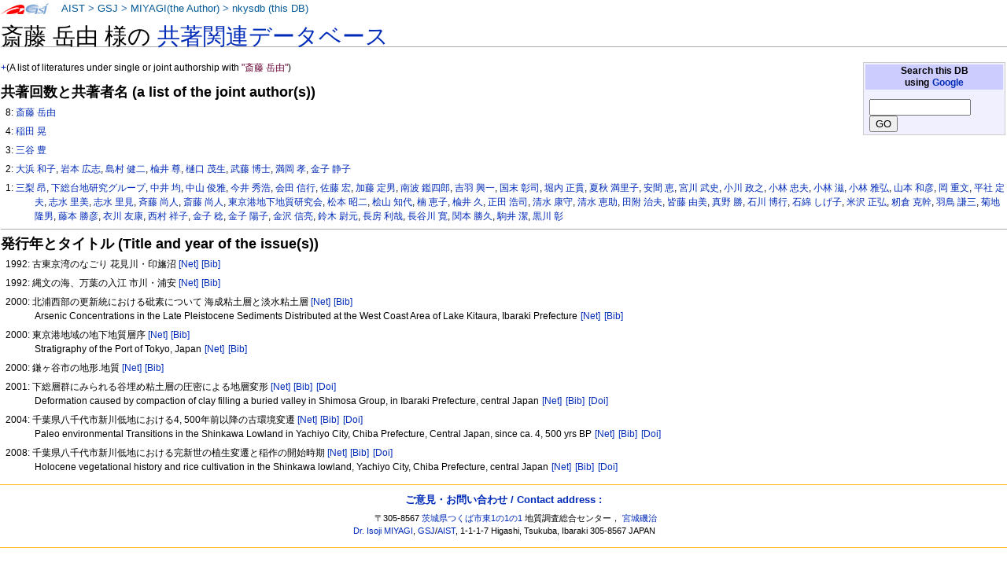

--- FILE ---
content_type: text/html
request_url: https://staff.aist.go.jp/miyagi.iso14000/nkysdb/86/04/d7c996e046b307c2ef85a1a30c8eb4bf02c8.html
body_size: 17630
content:
<!DOCTYPE html PUBLIC "-//W3C//DTD XHTML 1.0 Transitional//EN" "http://www.w3.org/TR/xhtml1/DTD/xhtml1-transitional.dtd">
<html xmlns="http://www.w3.org/1999/xhtml" xml:lang="ja" lang="ja" dir="ltr">
<head>
<meta http-equiv="Content-Type" content="text/html; charset=utf-8" />

<meta http-equiv="Content-Style-Type" content="text/css" />
<meta http-equiv="Content-Script-Type" content="text/javascript" />
<title>nkysdb: 斎藤 岳由</title>
<meta name="Keywords" content="斎藤 岳由,nkysdb,なかよし論文データベース" />
 <style type="text/css" media="screen,projection">
/*<![CDATA[*/ @import "./../../skins/monobook/main.css"; /*]]>*/
</style>
    <link rel="stylesheet" type="text/css" media="print" href="./../../skins/common/commonPrint.css" />
    <link rev="made" href="http://staff.aist.go.jp/miyagi.iso14000/myHomeJ.html" />
    <meta http-equiv="imagetoolbar" content="no" />
        <script type="text/javascript" src="./../../skins/common/wikibits.js"></script>
</head>
<body class="ns-0">
<div id="globalWrapper">
 <div id="column-content">
 <div id="content">
<!--  <a name="top" id="contentTop"></a> -->
  <div id="bodyContent">
  <h3 id="siteSub">nkysdb: なかよし論文データベース</h3>
  <div id="contentSub"></div>

<h1>斎藤 岳由 様の <a href="../../index.html"> 共著関連データベース</a></h1>
<table class="noprint" style="margin:2px; float:right; width:15em; background-color:#F0F0FF; border:1px solid #CCCCCC">
<tr><th style="background:#CCCCFF;"> Search this DB <br />
using <a target="thanks" href="https://www.google.co.jp/">Google</a>
</th></tr>
<tr><td style="font-size:small">
<form action="https://www.google.co.jp/search" method="get">
<input type="hidden" name="as_epq" value="nkysdb" />
<input type="hidden" name="as_occt" value="any" />
<input type="hidden" name="as_sitesearch" value="staff.aist.go.jp" />
<input type="hidden" name="num" value="10" />
<input type="text" size="14" name="as_q" value="" />
<input type="submit" name="btnG" value="GO" />
</form>
</td></tr></table>
<p><a href="http://staff.aist.go.jp/miyagi.iso14000/nkysdb/86/04/d7c996e046b307c2ef85a1a30c8eb4bf02c8.html">+</a>(A list of literatures under single or joint authorship with <font color="#660033">"斎藤 岳由"</font>)</p>
<h3>共著回数と共著者名 (a list of the joint author(s))</h3>
<ol><p>8:
<a href="../../86/04/d7c996e046b307c2ef85a1a30c8eb4bf02c8.html">斎藤 岳由</a></p>
<p>4:
<a href="../../52/4a/8b2470f6e64709efef676f0f26b7b42ef4ad.html">稲田 晃</a></p>
<p>3:
<a href="../../c8/f2/8865b86035c0dcfb7e32f788416628fe316e.html">三谷 豊</a></p>
<p>2:
<a href="../../95/db/ada10a2b5906acf488839db544f100e7c4f0.html">大浜 和子</a>, <a href="../../66/88/3e95b57d1d750b374ee74d6748fc67903ce0.html">岩本 広志</a>, <a href="../../07/32/60b661d43f71b254fde62a7ad5be902ea0dc.html">島村 健二</a>, <a href="../../1c/9e/0d77b4fe57e9550ded1b53fb230b00aabd24.html">楡井 尊</a>, <a href="../../50/63/3821c03f64f9def19a6c9965412bc40f9173.html">樋口 茂生</a>, <a href="../../cb/8a/7b31c9d74728685b7c4037300c2675dca293.html">武藤 博士</a>, <a href="../../8a/84/7e9fe297d0b9ff8e90d8d7a3da69702f71d6.html">満岡 孝</a>, <a href="../../a3/b5/010d4225cee822b6ef2038075194c1f586f9.html">金子 静子</a></p>
<p>1:
<a href="../../d4/12/bc0dca3c01ef3ba4afa699e01ea820934b7e.html">三梨 昂</a>, <a href="../../8a/4e/2a188e618633446955854a94667fe79d6227.html">下総台地研究グループ</a>, <a href="../../fe/ed/8de34e799c749a71030d172ca6bd4048ba8d.html">中井 均</a>, <a href="../../19/5e/0fc989f84a152fc056ab0ff00403fb1b23ef.html">中山 俊雅</a>, <a href="../../69/e6/a0dbb86bb3256ab37bfe129c803f54b346b3.html">今井 秀浩</a>, <a href="../../88/bc/246bfc13852fc0b865ead69ff58d103377ec.html">会田 信行</a>, <a href="../../4b/39/31a042724176e063c64353fa96ec4a1f4521.html">佐藤 宏</a>, <a href="../../77/d0/77e5e1037f4b0757832c9153e4f1a78009d7.html">加藤 定男</a>, <a href="../../cb/84/a04400c22e6cfdd2507f877e28477af9031c.html">南波 鑑四郎</a>, <a href="../../d6/a4/3cea59bc4f6ed3a81767957225bd6a1aeedf.html">吉羽 興一</a>, <a href="../../c1/37/80e5bc7bc9bd017e49fa44708c7ee6236520.html">国末 彰司</a>, <a href="../../6c/2c/76d501b96e44efb6a9af406a5c481389a577.html">堀内 正貫</a>, <a href="../../02/59/fedb39301d731a108f4b40fb33a36057bf1f.html">夏秋 満里子</a>, <a href="../../94/eb/d908d5b66c357860599185dcbc862510ee80.html">安間 恵</a>, <a href="../../bd/33/ab79d63ed4fbd37f1cf0b0694142aa9127ee.html">宮川 武史</a>, <a href="../../b8/bb/0a7f261c6a1e25a9b0de82e18620edeffce1.html">小川 政之</a>, <a href="../../dc/87/d9d02c6d91856a8c2524487f7e1fc3aae519.html">小林 忠夫</a>, <a href="../../58/04/11463e3de5034e0b662a8518aafef7ce131d.html">小林 滋</a>, <a href="../../a7/ed/5a8d7bf528507a3e3b3efe339cf55225a6b8.html">小林 雅弘</a>, <a href="../../2d/96/31f437852698c2339f386c31c37161d5b7d3.html">山本 和彦</a>, <a href="../../79/58/b5456e5cd7d6adc421f9ceb11b6a50d16631.html">岡 重文</a>, <a href="../../ed/93/9423c848084a3644dcd28f0a18171a4126a1.html">平社 定夫</a>, <a href="../../7f/ac/68c6fd70c568e7f03d726d91e9f3f61cc45a.html">志水 里美</a>, <a href="../../5b/d7/31eb8265f818051cd69dbc359ef7ecac0718.html">志水 里見</a>, <a href="../../18/ca/7f940ad7fe38d8553959896f8adc6b3a2a90.html">斉藤 尚人</a>, <a href="../../f2/e2/80a3990af5412a266fa00d98218bdd75aded.html">斎藤 尚人</a>, <a href="../../6d/ab/f233f9f78b2f03bd52ad783a04aae488dfcf.html">東京港地下地質研究会</a>, <a href="../../ac/9a/f898eeb86bd1bf7c3802b3e633e307a28845.html">松本 昭二</a>, <a href="../../3e/28/e7a9804c9ad7f083a1ab749c02e76c2c4df0.html">桧山 知代</a>, <a href="../../c5/5d/b96643eab978df239374067a5adb8e76098c.html">楠 恵子</a>, <a href="../../55/dd/52649c40399d9e14e3249d59d414036ced48.html">楡井 久</a>, <a href="../../bf/6f/5627799d7a46db015d94ba75c08262d6fc00.html">正田 浩司</a>, <a href="../../8e/8c/136a4e88fcf1650feb2ba1768be906170edf.html">清水 康守</a>, <a href="../../6b/3b/fdba5bf4356e933bd702ab04bbfdd4eb7ff6.html">清水 恵助</a>, <a href="../../eb/60/c6e90a79b5a2b8555cf3f62d297f00d78768.html">田附 治夫</a>, <a href="../../d7/19/ec57749596e56727f2b8bb440142ae43c5eb.html">皆藤 由美</a>, <a href="../../8f/bc/8fda6d80eb2cd8789417f10a3073a7c2f18b.html">真野 勝</a>, <a href="../../68/32/65e72eb43e1f2555ac24f1ef278cbbdad42b.html">石川 博行</a>, <a href="../../fc/dd/3f10ceab2e9895b64c105424870a22d258c5.html">石綿 しげ子</a>, <a href="../../16/c8/90ff723af46beeae4bdd6c71c3aafd104683.html">米沢 正弘</a>, <a href="../../91/a5/3b2dcaec82c9382c110a97bd18a784e1ad8b.html">籾倉 克幹</a>, <a href="../../92/55/9d0e2cc8348093a31b1f7a8e12011506dc5f.html">羽鳥 謙三</a>, <a href="../../3e/9a/a578f7a01cdab0f1387e5b4e2084e450ed21.html">菊地 隆男</a>, <a href="../../17/3a/b9caa76d5682da3bc0cf9a1b6986b6532ea4.html">藤本 勝彦</a>, <a href="../../86/c5/6331d4fd4fb13a3a8111f1b4456fc7f3e865.html">衣川 友康</a>, <a href="../../f3/77/fa00b3536eceeb529001355e0ac5b7788949.html">西村 祥子</a>, <a href="../../60/16/fd4b77bb43af2915185c4f18967c7340339d.html">金子 稔</a>, <a href="../../1e/18/e9b55dd6cf66055150987349f236404c4c6c.html">金子 陽子</a>, <a href="../../5d/a1/03b6b43ea443e62fb0e361bac210ad5119af.html">金沢 信亮</a>, <a href="../../c3/d8/76e17de1daddf8118fbaf33a6ba71a05ab61.html">鈴木 尉元</a>, <a href="../../29/40/44182bdc77cc732b1eb7ee1f1bc0346580aa.html">長房 利哉</a>, <a href="../../61/57/e46f8b60ee903f6e44ffd434ff8379ee3fe0.html">長谷川 寛</a>, <a href="../../5d/7a/1c0ebfd76d41e1676b8cf1b0fcb0fa0a4e70.html">関本 勝久</a>, <a href="../../79/05/cce469109592f41d89c643787f981e5936cb.html">駒井 潔</a>, <a href="../../84/c8/90cb2afb19cd402d4cb3847eed3e90b88f41.html">黒川 彰</a></p>
</ol>
<hr />

<h3>発行年とタイトル (Title and year of the issue(s))</h3>
<ol>
<p>1992: 古東京湾のなごり 花見川・印旛沼  <a style="white-space:nowrap;" class="noprint" title="Google" href="http://www.google.com/search?q=%e5%8f%a4%e6%9d%b1%e4%ba%ac%e6%b9%be%e3%81%ae%e3%81%aa%e3%81%94%e3%82%8a%20%e8%8a%b1%e8%a6%8b%e5%b7%9d%e3%83%bb%e5%8d%b0%e6%97%9b%e6%b2%bc%20"> [Net]</a>
<a style="white-space:nowrap;" class="noprint" title="GEOLIS(199240002)" href="https://gbank.gsj.jp/geolis/geolis_link/199240002/ja"> [Bib]</a>
</p>
<p>1992: 縄文の海、万葉の入江 市川・浦安  <a style="white-space:nowrap;" class="noprint" title="Google" href="http://www.google.com/search?q=%e7%b8%84%e6%96%87%e3%81%ae%e6%b5%b7%e3%80%81%e4%b8%87%e8%91%89%e3%81%ae%e5%85%a5%e6%b1%9f%20%e5%b8%82%e5%b7%9d%e3%83%bb%e6%b5%a6%e5%ae%89%20"> [Net]</a>
<a style="white-space:nowrap;" class="noprint" title="GEOLIS(199240001)" href="https://gbank.gsj.jp/geolis/geolis_link/199240001/ja"> [Bib]</a>
</p>
<p>2000: 北浦西部の更新統における砒素について 海成粘土層と淡水粘土層  <a style="white-space:nowrap;" class="noprint" title="Google" href="http://www.google.com/search?q=%e5%8c%97%e6%b5%a6%e8%a5%bf%e9%83%a8%e3%81%ae%e6%9b%b4%e6%96%b0%e7%b5%b1%e3%81%ab%e3%81%8a%e3%81%91%e3%82%8b%e7%a0%92%e7%b4%a0%e3%81%ab%e3%81%a4%e3%81%84%e3%81%a6%20%e6%b5%b7%e6%88%90%e7%b2%98%e5%9c%9f%e5%b1%a4%e3%81%a8%e6%b7%a1%e6%b0%b4%e7%b2%98%e5%9c%9f%e5%b1%a4%20"> [Net]</a>
<a style="white-space:nowrap;" class="noprint" title="GEOLIS(200014425)" href="https://gbank.gsj.jp/geolis/geolis_link/200014425/ja"> [Bib]</a>
<br />Arsenic Concentrations in the Late Pleistocene Sediments Distributed at the West Coast Area of Lake Kitaura, Ibaraki Prefecture <a style="white-space:nowrap;" class="noprint" title="Google" href="https://www.google.com/search?q=Arsenic%20Concentrations%20in%20the%20Late%20Pleistocene%20Sediments%20Distributed%20at%20the%20West%20Coast%20Area%20of%20Lake%20Kitaura%2c%20Ibaraki%20Prefecture"> [Net]</a>
<a style="white-space:nowrap;" class="noprint" title="GEOLIS(200014425)" href="https://gbank.gsj.jp/geolis/geolis_link/200014425/en"> [Bib]</a>
</p>
<p>2000: 東京港地域の地下地質層序 <a style="white-space:nowrap;" class="noprint" title="Google" href="http://www.google.com/search?q=%e6%9d%b1%e4%ba%ac%e6%b8%af%e5%9c%b0%e5%9f%9f%e3%81%ae%e5%9c%b0%e4%b8%8b%e5%9c%b0%e8%b3%aa%e5%b1%a4%e5%ba%8f"> [Net]</a>
<a style="white-space:nowrap;" class="noprint" title="GEOLIS(200007382)" href="https://gbank.gsj.jp/geolis/geolis_link/200007382/ja"> [Bib]</a>
<br />Stratigraphy of the Port of Tokyo, Japan <a style="white-space:nowrap;" class="noprint" title="Google" href="https://www.google.com/search?q=Stratigraphy%20of%20the%20Port%20of%20Tokyo%2c%20Japan"> [Net]</a>
<a style="white-space:nowrap;" class="noprint" title="GEOLIS(200007382)" href="https://gbank.gsj.jp/geolis/geolis_link/200007382/en"> [Bib]</a>
</p>
<p>2000: 鎌ヶ谷市の地形.地質 <a style="white-space:nowrap;" class="noprint" title="Google" href="http://www.google.com/search?q=%e9%8e%8c%e3%83%b6%e8%b0%b7%e5%b8%82%e3%81%ae%e5%9c%b0%e5%bd%a2%2e%e5%9c%b0%e8%b3%aa"> [Net]</a>
<a style="white-space:nowrap;" class="noprint" title="GEOLIS(200102319)" href="https://gbank.gsj.jp/geolis/geolis_link/200102319/ja"> [Bib]</a>
</p>
<p>2001: 下総層群にみられる谷埋め粘土層の圧密による地層変形 <a style="white-space:nowrap;" class="noprint" title="Google" href="http://www.google.com/search?q=%e4%b8%8b%e7%b7%8f%e5%b1%a4%e7%be%a4%e3%81%ab%e3%81%bf%e3%82%89%e3%82%8c%e3%82%8b%e8%b0%b7%e5%9f%8b%e3%82%81%e7%b2%98%e5%9c%9f%e5%b1%a4%e3%81%ae%e5%9c%a7%e5%af%86%e3%81%ab%e3%82%88%e3%82%8b%e5%9c%b0%e5%b1%a4%e5%a4%89%e5%bd%a2"> [Net]</a>
<a style="white-space:nowrap;" class="noprint" title="GEOLIS(200114137)" href="https://gbank.gsj.jp/geolis/geolis_link/200114137/ja"> [Bib]</a>
<a style="white-space:nowrap;" class="noprint" title="DOI(10.15080/agcjchikyukagaku.55.4_197)" href="https://doi.org/10.15080/agcjchikyukagaku.55.4_197"> [Doi]</a>
<br />Deformation caused by compaction of clay filling a buried valley in Shimosa Group, in Ibaraki Prefecture, central Japan <a style="white-space:nowrap;" class="noprint" title="Google" href="https://www.google.com/search?q=Deformation%20caused%20by%20compaction%20of%20clay%20filling%20a%20buried%20valley%20in%20Shimosa%20Group%2c%20in%20Ibaraki%20Prefecture%2c%20central%20Japan"> [Net]</a>
<a style="white-space:nowrap;" class="noprint" title="GEOLIS(200114137)" href="https://gbank.gsj.jp/geolis/geolis_link/200114137/en"> [Bib]</a>
<a style="white-space:nowrap;" class="noprint" title="DOI(10.15080/agcjchikyukagaku.55.4_197)" href="https://doi.org/10.15080/agcjchikyukagaku.55.4_197"> [Doi]</a>
</p>
<p>2004: 千葉県八千代市新川低地における4, 500年前以降の古環境変遷 <a style="white-space:nowrap;" class="noprint" title="Google" href="http://www.google.com/search?q=%e5%8d%83%e8%91%89%e7%9c%8c%e5%85%ab%e5%8d%83%e4%bb%a3%e5%b8%82%e6%96%b0%e5%b7%9d%e4%bd%8e%e5%9c%b0%e3%81%ab%e3%81%8a%e3%81%91%e3%82%8b4%2c%20500%e5%b9%b4%e5%89%8d%e4%bb%a5%e9%99%8d%e3%81%ae%e5%8f%a4%e7%92%b0%e5%a2%83%e5%a4%89%e9%81%b7"> [Net]</a>
<a style="white-space:nowrap;" class="noprint" title="GEOLIS(200410271)" href="https://gbank.gsj.jp/geolis/geolis_link/200410271/ja"> [Bib]</a>
<a style="white-space:nowrap;" class="noprint" title="DOI(10.4116/jaqua.43.1)" href="https://doi.org/10.4116/jaqua.43.1"> [Doi]</a>
<br />Paleo environmental Transitions in the Shinkawa Lowland in Yachiyo City, Chiba Prefecture, Central Japan, since ca. 4, 500 yrs BP <a style="white-space:nowrap;" class="noprint" title="Google" href="https://www.google.com/search?q=Paleo%20environmental%20Transitions%20in%20the%20Shinkawa%20Lowland%20in%20Yachiyo%20City%2c%20Chiba%20Prefecture%2c%20Central%20Japan%2c%20since%20ca%2e%204%2c%20500%20yrs%20BP"> [Net]</a>
<a style="white-space:nowrap;" class="noprint" title="GEOLIS(200410271)" href="https://gbank.gsj.jp/geolis/geolis_link/200410271/en"> [Bib]</a>
<a style="white-space:nowrap;" class="noprint" title="DOI(10.4116/jaqua.43.1)" href="https://doi.org/10.4116/jaqua.43.1"> [Doi]</a>
</p>
<p>2008: 千葉県八千代市新川低地における完新世の植生変遷と稲作の開始時期 <a style="white-space:nowrap;" class="noprint" title="Google" href="http://www.google.com/search?q=%e5%8d%83%e8%91%89%e7%9c%8c%e5%85%ab%e5%8d%83%e4%bb%a3%e5%b8%82%e6%96%b0%e5%b7%9d%e4%bd%8e%e5%9c%b0%e3%81%ab%e3%81%8a%e3%81%91%e3%82%8b%e5%ae%8c%e6%96%b0%e4%b8%96%e3%81%ae%e6%a4%8d%e7%94%9f%e5%a4%89%e9%81%b7%e3%81%a8%e7%a8%b2%e4%bd%9c%e3%81%ae%e9%96%8b%e5%a7%8b%e6%99%82%e6%9c%9f"> [Net]</a>
<a style="white-space:nowrap;" class="noprint" title="GEOLIS(200824854)" href="https://gbank.gsj.jp/geolis/geolis_link/200824854/ja"> [Bib]</a>
<a style="white-space:nowrap;" class="noprint" title="DOI(10.4116/jaqua.47.313)" href="https://doi.org/10.4116/jaqua.47.313"> [Doi]</a>
<br />Holocene vegetational history and rice cultivation in the Shinkawa lowland, Yachiyo City, Chiba Prefecture, central Japan <a style="white-space:nowrap;" class="noprint" title="Google" href="https://www.google.com/search?q=Holocene%20vegetational%20history%20and%20rice%20cultivation%20in%20the%20Shinkawa%20lowland%2c%20Yachiyo%20City%2c%20Chiba%20Prefecture%2c%20central%20Japan"> [Net]</a>
<a style="white-space:nowrap;" class="noprint" title="GEOLIS(200824854)" href="https://gbank.gsj.jp/geolis/geolis_link/200824854/en"> [Bib]</a>
<a style="white-space:nowrap;" class="noprint" title="DOI(10.4116/jaqua.47.313)" href="https://doi.org/10.4116/jaqua.47.313"> [Doi]</a>
</p>
</ol>
<div class="visualClear"></div><!-- footer ここから-->
</div></div></div>


<div class="portlet" id="p-personal">
<h5>About this page:</h5>
<div class="pBody">
<ul>
<li id ="pt-userpage">
<a target="link-aist" title="産業技術総合研究所 (National Institute of Advanced Industrial Science and Technology)" href="http://www.aist.go.jp/">AIST</a> &gt;
<a target="link-gsj" title="地質調査総合センター (Geological Survey of Japan)" href="http://www.gsj.jp/HomePageJP.html">GSJ</a> &gt;
<!-- <a target="link-ievg" title="活断層・火山研究部門" href="https://unit.aist.go.jp/ievg/">IEVG</a> &gt; -->
<a title="宮城磯治 (Isoji MIYAGI)" href="http://staff.aist.go.jp/miyagi.iso14000/myHomeJ.html">MIYAGI(the Author)</a> &gt; 
<a title="なかよし論文データベース" href="./../../index.html">nkysdb (this DB)</a>
</li>
</ul>
</div>
</div>



<script type="text/javascript"> if (window.isMSIE55) fixalpha(); </script>



</div><!-- end of the left (by default at least) column -->


<div class="visualClear"></div>


<div id="footer">

<h4><a href="https://docs.google.com/forms/d/1wVog8rUVRnlOMKAcvp28CJkPqStKH-4Z4roAM0WxVXk/viewform">ご意見・お問い合わせ / Contact address : </a></h4>
<ul id="f-list"><li id="contact">

〒305-8567 <a title="産総研へのアクセスマップ" target="aist" href="http://www.aist.go.jp/aist_j/guidemap/tsukuba/tsukuba_map_main.html">茨城県つくば市東1の1の1</a> 
地質調査総合センター，
<a href="https://docs.google.com/forms/d/1wVog8rUVRnlOMKAcvp28CJkPqStKH-4Z4roAM0WxVXk/viewform">宮城磯治</a>
<br />
<a href="https://docs.google.com/forms/d/1wVog8rUVRnlOMKAcvp28CJkPqStKH-4Z4roAM0WxVXk/viewform">Dr. Isoji MIYAGI</a>, 
<a title="Web site of the Geological Survey of Japan" target="gsj-e" href="http://www.gsj.jp/HomePage.html">GSJ</a>/<a title="Web site of AIST, National Institute of Advanced Industrial Science and Technology" target="aist-e" href="http://www.aist.go.jp/index_en.html">AIST</a>, 
1-1-1-7 Higashi, Tsukuba, Ibaraki
305-8567 JAPAN

</li></ul>

</div></div>


</body></html>
